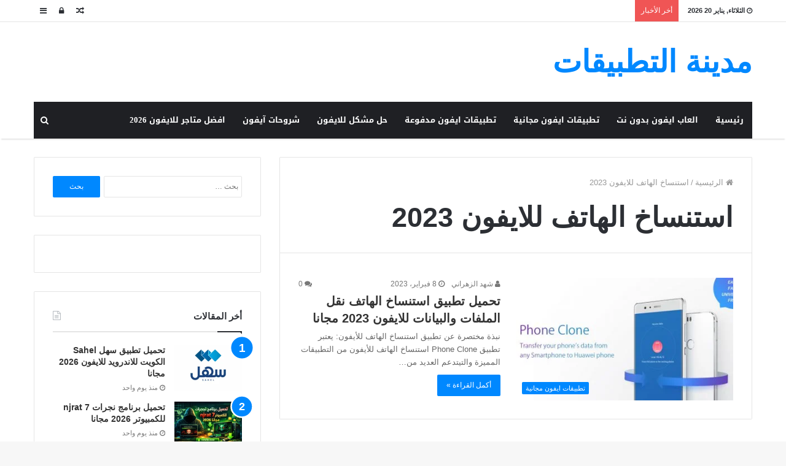

--- FILE ---
content_type: text/html; charset=UTF-8
request_url: https://mdina4app.info/tag/%D8%A7%D8%B3%D8%AA%D9%86%D8%B3%D8%A7%D8%AE-%D8%A7%D9%84%D9%87%D8%A7%D8%AA%D9%81-%D9%84%D9%84%D8%A7%D9%8A%D9%81%D9%88%D9%86-2023/
body_size: 25229
content:
<!DOCTYPE html>
<html dir="rtl" lang="ar">
<head><meta charset="UTF-8" /><script>if(navigator.userAgent.match(/MSIE|Internet Explorer/i)||navigator.userAgent.match(/Trident\/7\..*?rv:11/i)){var href=document.location.href;if(!href.match(/[?&]nowprocket/)){if(href.indexOf("?")==-1){if(href.indexOf("#")==-1){document.location.href=href+"?nowprocket=1"}else{document.location.href=href.replace("#","?nowprocket=1#")}}else{if(href.indexOf("#")==-1){document.location.href=href+"&nowprocket=1"}else{document.location.href=href.replace("#","&nowprocket=1#")}}}}</script><script>class RocketLazyLoadScripts{constructor(e){this.triggerEvents=e,this.eventOptions={passive:!0},this.userEventListener=this.triggerListener.bind(this),this.delayedScripts={normal:[],async:[],defer:[]},this.allJQueries=[]}_addUserInteractionListener(e){this.triggerEvents.forEach((t=>window.addEventListener(t,e.userEventListener,e.eventOptions)))}_removeUserInteractionListener(e){this.triggerEvents.forEach((t=>window.removeEventListener(t,e.userEventListener,e.eventOptions)))}triggerListener(){this._removeUserInteractionListener(this),"loading"===document.readyState?document.addEventListener("DOMContentLoaded",this._loadEverythingNow.bind(this)):this._loadEverythingNow()}async _loadEverythingNow(){this._delayEventListeners(),this._delayJQueryReady(this),this._handleDocumentWrite(),this._registerAllDelayedScripts(),this._preloadAllScripts(),await this._loadScriptsFromList(this.delayedScripts.normal),await this._loadScriptsFromList(this.delayedScripts.defer),await this._loadScriptsFromList(this.delayedScripts.async),await this._triggerDOMContentLoaded(),await this._triggerWindowLoad(),window.dispatchEvent(new Event("rocket-allScriptsLoaded"))}_registerAllDelayedScripts(){document.querySelectorAll("script[type=rocketlazyloadscript]").forEach((e=>{e.hasAttribute("src")?e.hasAttribute("async")&&!1!==e.async?this.delayedScripts.async.push(e):e.hasAttribute("defer")&&!1!==e.defer||"module"===e.getAttribute("data-rocket-type")?this.delayedScripts.defer.push(e):this.delayedScripts.normal.push(e):this.delayedScripts.normal.push(e)}))}async _transformScript(e){return await this._requestAnimFrame(),new Promise((t=>{const n=document.createElement("script");let r;[...e.attributes].forEach((e=>{let t=e.nodeName;"type"!==t&&("data-rocket-type"===t&&(t="type",r=e.nodeValue),n.setAttribute(t,e.nodeValue))})),e.hasAttribute("src")?(n.addEventListener("load",t),n.addEventListener("error",t)):(n.text=e.text,t()),e.parentNode.replaceChild(n,e)}))}async _loadScriptsFromList(e){const t=e.shift();return t?(await this._transformScript(t),this._loadScriptsFromList(e)):Promise.resolve()}_preloadAllScripts(){var e=document.createDocumentFragment();[...this.delayedScripts.normal,...this.delayedScripts.defer,...this.delayedScripts.async].forEach((t=>{const n=t.getAttribute("src");if(n){const t=document.createElement("link");t.href=n,t.rel="preload",t.as="script",e.appendChild(t)}})),document.head.appendChild(e)}_delayEventListeners(){let e={};function t(t,n){!function(t){function n(n){return e[t].eventsToRewrite.indexOf(n)>=0?"rocket-"+n:n}e[t]||(e[t]={originalFunctions:{add:t.addEventListener,remove:t.removeEventListener},eventsToRewrite:[]},t.addEventListener=function(){arguments[0]=n(arguments[0]),e[t].originalFunctions.add.apply(t,arguments)},t.removeEventListener=function(){arguments[0]=n(arguments[0]),e[t].originalFunctions.remove.apply(t,arguments)})}(t),e[t].eventsToRewrite.push(n)}function n(e,t){let n=e[t];Object.defineProperty(e,t,{get:()=>n||function(){},set(r){e["rocket"+t]=n=r}})}t(document,"DOMContentLoaded"),t(window,"DOMContentLoaded"),t(window,"load"),t(window,"pageshow"),t(document,"readystatechange"),n(document,"onreadystatechange"),n(window,"onload"),n(window,"onpageshow")}_delayJQueryReady(e){let t=window.jQuery;Object.defineProperty(window,"jQuery",{get:()=>t,set(n){if(n&&n.fn&&!e.allJQueries.includes(n)){n.fn.ready=n.fn.init.prototype.ready=function(t){e.domReadyFired?t.bind(document)(n):document.addEventListener("rocket-DOMContentLoaded",(()=>t.bind(document)(n)))};const t=n.fn.on;n.fn.on=n.fn.init.prototype.on=function(){if(this[0]===window){function e(e){return e.split(" ").map((e=>"load"===e||0===e.indexOf("load.")?"rocket-jquery-load":e)).join(" ")}"string"==typeof arguments[0]||arguments[0]instanceof String?arguments[0]=e(arguments[0]):"object"==typeof arguments[0]&&Object.keys(arguments[0]).forEach((t=>{delete Object.assign(arguments[0],{[e(t)]:arguments[0][t]})[t]}))}return t.apply(this,arguments),this},e.allJQueries.push(n)}t=n}})}async _triggerDOMContentLoaded(){this.domReadyFired=!0,await this._requestAnimFrame(),document.dispatchEvent(new Event("rocket-DOMContentLoaded")),await this._requestAnimFrame(),window.dispatchEvent(new Event("rocket-DOMContentLoaded")),await this._requestAnimFrame(),document.dispatchEvent(new Event("rocket-readystatechange")),await this._requestAnimFrame(),document.rocketonreadystatechange&&document.rocketonreadystatechange()}async _triggerWindowLoad(){await this._requestAnimFrame(),window.dispatchEvent(new Event("rocket-load")),await this._requestAnimFrame(),window.rocketonload&&window.rocketonload(),await this._requestAnimFrame(),this.allJQueries.forEach((e=>e(window).trigger("rocket-jquery-load"))),window.dispatchEvent(new Event("rocket-pageshow")),await this._requestAnimFrame(),window.rocketonpageshow&&window.rocketonpageshow()}_handleDocumentWrite(){const e=new Map;document.write=document.writeln=function(t){const n=document.currentScript,r=document.createRange(),i=n.parentElement;let o=e.get(n);void 0===o&&(o=n.nextSibling,e.set(n,o));const a=document.createDocumentFragment();r.setStart(a,0),a.appendChild(r.createContextualFragment(t)),i.insertBefore(a,o)}}async _requestAnimFrame(){return new Promise((e=>requestAnimationFrame(e)))}static run(){const e=new RocketLazyLoadScripts(["keydown","mousemove","touchmove","touchstart","touchend","wheel"]);e._addUserInteractionListener(e)}}RocketLazyLoadScripts.run();</script>
	<script type="rocketlazyloadscript" async src="https://pagead2.googlesyndication.com/pagead/js/adsbygoogle.js?client=ca-pub-4792295237759989"
     crossorigin="anonymous"></script>
	
	<link rel="profile" href="http://gmpg.org/xfn/11" />
	<link rel="pingback" href="https://mdina4app.info/xmlrpc.php" />
	<meta name='robots' content='index, follow, max-image-preview:large, max-snippet:-1, max-video-preview:-1' />

	<!-- This site is optimized with the Yoast SEO plugin v23.0 - https://yoast.com/wordpress/plugins/seo/ -->
	<title>استنساخ الهاتف للايفون 2023 Archives - مدينة التطبيقات</title><link rel="stylesheet" href="https://mdina4app.info/wp-content/cache/min/1/6a1a42215ce6d02cb5b9a0a7e6ae4d9d.css" media="all" data-minify="1" />
	<link rel="canonical" href="https://mdina4app.info/tag/استنساخ-الهاتف-للايفون-2023/" />
	<meta property="og:locale" content="ar_AR" />
	<meta property="og:type" content="article" />
	<meta property="og:title" content="استنساخ الهاتف للايفون 2023 Archives - مدينة التطبيقات" />
	<meta property="og:url" content="https://mdina4app.info/tag/استنساخ-الهاتف-للايفون-2023/" />
	<meta property="og:site_name" content="مدينة التطبيقات" />
	<meta name="twitter:card" content="summary_large_image" />
	<script type="application/ld+json" class="yoast-schema-graph">{"@context":"https://schema.org","@graph":[{"@type":"CollectionPage","@id":"https://mdina4app.info/tag/%d8%a7%d8%b3%d8%aa%d9%86%d8%b3%d8%a7%d8%ae-%d8%a7%d9%84%d9%87%d8%a7%d8%aa%d9%81-%d9%84%d9%84%d8%a7%d9%8a%d9%81%d9%88%d9%86-2023/","url":"https://mdina4app.info/tag/%d8%a7%d8%b3%d8%aa%d9%86%d8%b3%d8%a7%d8%ae-%d8%a7%d9%84%d9%87%d8%a7%d8%aa%d9%81-%d9%84%d9%84%d8%a7%d9%8a%d9%81%d9%88%d9%86-2023/","name":"استنساخ الهاتف للايفون 2023 Archives - مدينة التطبيقات","isPartOf":{"@id":"https://mdina4app.info/#website"},"primaryImageOfPage":{"@id":"https://mdina4app.info/tag/%d8%a7%d8%b3%d8%aa%d9%86%d8%b3%d8%a7%d8%ae-%d8%a7%d9%84%d9%87%d8%a7%d8%aa%d9%81-%d9%84%d9%84%d8%a7%d9%8a%d9%81%d9%88%d9%86-2023/#primaryimage"},"image":{"@id":"https://mdina4app.info/tag/%d8%a7%d8%b3%d8%aa%d9%86%d8%b3%d8%a7%d8%ae-%d8%a7%d9%84%d9%87%d8%a7%d8%aa%d9%81-%d9%84%d9%84%d8%a7%d9%8a%d9%81%d9%88%d9%86-2023/#primaryimage"},"thumbnailUrl":"https://mdina4app.info/wp-content/uploads/2020/05/phone-clone-pic_jmux.jpg","breadcrumb":{"@id":"https://mdina4app.info/tag/%d8%a7%d8%b3%d8%aa%d9%86%d8%b3%d8%a7%d8%ae-%d8%a7%d9%84%d9%87%d8%a7%d8%aa%d9%81-%d9%84%d9%84%d8%a7%d9%8a%d9%81%d9%88%d9%86-2023/#breadcrumb"},"inLanguage":"ar"},{"@type":"ImageObject","inLanguage":"ar","@id":"https://mdina4app.info/tag/%d8%a7%d8%b3%d8%aa%d9%86%d8%b3%d8%a7%d8%ae-%d8%a7%d9%84%d9%87%d8%a7%d8%aa%d9%81-%d9%84%d9%84%d8%a7%d9%8a%d9%81%d9%88%d9%86-2023/#primaryimage","url":"https://mdina4app.info/wp-content/uploads/2020/05/phone-clone-pic_jmux.jpg","contentUrl":"https://mdina4app.info/wp-content/uploads/2020/05/phone-clone-pic_jmux.jpg","width":1024,"height":500,"caption":"تحميل برنامج استنساخ الهاتف للايفون"},{"@type":"BreadcrumbList","@id":"https://mdina4app.info/tag/%d8%a7%d8%b3%d8%aa%d9%86%d8%b3%d8%a7%d8%ae-%d8%a7%d9%84%d9%87%d8%a7%d8%aa%d9%81-%d9%84%d9%84%d8%a7%d9%8a%d9%81%d9%88%d9%86-2023/#breadcrumb","itemListElement":[{"@type":"ListItem","position":1,"name":"Home","item":"https://mdina4app.info/"},{"@type":"ListItem","position":2,"name":"استنساخ الهاتف للايفون 2023"}]},{"@type":"WebSite","@id":"https://mdina4app.info/#website","url":"https://mdina4app.info/","name":"مدينة التطبيقات","description":"موقع مدينة التطبيقات متخصص في تحميل تطبيقات الآيفون فى السعودية والامارات برابط مباشر، وحل بعض مشاكل الايفون","potentialAction":[{"@type":"SearchAction","target":{"@type":"EntryPoint","urlTemplate":"https://mdina4app.info/?s={search_term_string}"},"query-input":"required name=search_term_string"}],"inLanguage":"ar"}]}</script>
	<!-- / Yoast SEO plugin. -->


<link rel='dns-prefetch' href='//stats.wp.com' />
<link rel='dns-prefetch' href='//fonts.googleapis.com' />
<link rel='dns-prefetch' href='//c0.wp.com' />

<link rel="alternate" type="application/rss+xml" title="مدينة التطبيقات &laquo; الخلاصة" href="https://mdina4app.info/feed/" />
<link rel="alternate" type="application/rss+xml" title="مدينة التطبيقات &laquo; خلاصة التعليقات" href="https://mdina4app.info/comments/feed/" />
<link rel="alternate" type="application/rss+xml" title="مدينة التطبيقات &laquo; استنساخ الهاتف للايفون 2023 خلاصة الوسوم" href="https://mdina4app.info/tag/%d8%a7%d8%b3%d8%aa%d9%86%d8%b3%d8%a7%d8%ae-%d8%a7%d9%84%d9%87%d8%a7%d8%aa%d9%81-%d9%84%d9%84%d8%a7%d9%8a%d9%81%d9%88%d9%86-2023/feed/" />
<link rel='stylesheet' id='notosanskufiarabic-css' href='//fonts.googleapis.com/earlyaccess/notosanskufiarabic' type='text/css' media='all' />
<link rel='stylesheet' id='notokufiarabic-css' href='//fonts.googleapis.com/earlyaccess/notokufiarabic' type='text/css' media='all' />
<style id='wp-emoji-styles-inline-css' type='text/css'>

	img.wp-smiley, img.emoji {
		display: inline !important;
		border: none !important;
		box-shadow: none !important;
		height: 1em !important;
		width: 1em !important;
		margin: 0 0.07em !important;
		vertical-align: -0.1em !important;
		background: none !important;
		padding: 0 !important;
	}
</style>

<style id='wp-block-library-inline-css' type='text/css'>
.has-text-align-justify{text-align:justify;}
</style>
<style id='wp-block-library-theme-inline-css' type='text/css'>
.wp-block-audio figcaption{color:#555;font-size:13px;text-align:center}.is-dark-theme .wp-block-audio figcaption{color:#ffffffa6}.wp-block-audio{margin:0 0 1em}.wp-block-code{border:1px solid #ccc;border-radius:4px;font-family:Menlo,Consolas,monaco,monospace;padding:.8em 1em}.wp-block-embed figcaption{color:#555;font-size:13px;text-align:center}.is-dark-theme .wp-block-embed figcaption{color:#ffffffa6}.wp-block-embed{margin:0 0 1em}.blocks-gallery-caption{color:#555;font-size:13px;text-align:center}.is-dark-theme .blocks-gallery-caption{color:#ffffffa6}.wp-block-image figcaption{color:#555;font-size:13px;text-align:center}.is-dark-theme .wp-block-image figcaption{color:#ffffffa6}.wp-block-image{margin:0 0 1em}.wp-block-pullquote{border-bottom:4px solid;border-top:4px solid;color:currentColor;margin-bottom:1.75em}.wp-block-pullquote cite,.wp-block-pullquote footer,.wp-block-pullquote__citation{color:currentColor;font-size:.8125em;font-style:normal;text-transform:uppercase}.wp-block-quote{border-left:.25em solid;margin:0 0 1.75em;padding-left:1em}.wp-block-quote cite,.wp-block-quote footer{color:currentColor;font-size:.8125em;font-style:normal;position:relative}.wp-block-quote.has-text-align-right{border-left:none;border-right:.25em solid;padding-left:0;padding-right:1em}.wp-block-quote.has-text-align-center{border:none;padding-left:0}.wp-block-quote.is-large,.wp-block-quote.is-style-large,.wp-block-quote.is-style-plain{border:none}.wp-block-search .wp-block-search__label{font-weight:700}.wp-block-search__button{border:1px solid #ccc;padding:.375em .625em}:where(.wp-block-group.has-background){padding:1.25em 2.375em}.wp-block-separator.has-css-opacity{opacity:.4}.wp-block-separator{border:none;border-bottom:2px solid;margin-left:auto;margin-right:auto}.wp-block-separator.has-alpha-channel-opacity{opacity:1}.wp-block-separator:not(.is-style-wide):not(.is-style-dots){width:100px}.wp-block-separator.has-background:not(.is-style-dots){border-bottom:none;height:1px}.wp-block-separator.has-background:not(.is-style-wide):not(.is-style-dots){height:2px}.wp-block-table{margin:0 0 1em}.wp-block-table td,.wp-block-table th{word-break:normal}.wp-block-table figcaption{color:#555;font-size:13px;text-align:center}.is-dark-theme .wp-block-table figcaption{color:#ffffffa6}.wp-block-video figcaption{color:#555;font-size:13px;text-align:center}.is-dark-theme .wp-block-video figcaption{color:#ffffffa6}.wp-block-video{margin:0 0 1em}.wp-block-template-part.has-background{margin-bottom:0;margin-top:0;padding:1.25em 2.375em}
</style>


<style id='jetpack-sharing-buttons-style-inline-css' type='text/css'>
.jetpack-sharing-buttons__services-list{display:flex;flex-direction:row;flex-wrap:wrap;gap:0;list-style-type:none;margin:5px;padding:0}.jetpack-sharing-buttons__services-list.has-small-icon-size{font-size:12px}.jetpack-sharing-buttons__services-list.has-normal-icon-size{font-size:16px}.jetpack-sharing-buttons__services-list.has-large-icon-size{font-size:24px}.jetpack-sharing-buttons__services-list.has-huge-icon-size{font-size:36px}@media print{.jetpack-sharing-buttons__services-list{display:none!important}}.editor-styles-wrapper .wp-block-jetpack-sharing-buttons{gap:0;padding-inline-start:0}ul.jetpack-sharing-buttons__services-list.has-background{padding:1.25em 2.375em}
</style>
<style id='classic-theme-styles-inline-css' type='text/css'>
/*! This file is auto-generated */
.wp-block-button__link{color:#fff;background-color:#32373c;border-radius:9999px;box-shadow:none;text-decoration:none;padding:calc(.667em + 2px) calc(1.333em + 2px);font-size:1.125em}.wp-block-file__button{background:#32373c;color:#fff;text-decoration:none}
</style>
<style id='global-styles-inline-css' type='text/css'>
body{--wp--preset--color--black: #000000;--wp--preset--color--cyan-bluish-gray: #abb8c3;--wp--preset--color--white: #ffffff;--wp--preset--color--pale-pink: #f78da7;--wp--preset--color--vivid-red: #cf2e2e;--wp--preset--color--luminous-vivid-orange: #ff6900;--wp--preset--color--luminous-vivid-amber: #fcb900;--wp--preset--color--light-green-cyan: #7bdcb5;--wp--preset--color--vivid-green-cyan: #00d084;--wp--preset--color--pale-cyan-blue: #8ed1fc;--wp--preset--color--vivid-cyan-blue: #0693e3;--wp--preset--color--vivid-purple: #9b51e0;--wp--preset--gradient--vivid-cyan-blue-to-vivid-purple: linear-gradient(135deg,rgba(6,147,227,1) 0%,rgb(155,81,224) 100%);--wp--preset--gradient--light-green-cyan-to-vivid-green-cyan: linear-gradient(135deg,rgb(122,220,180) 0%,rgb(0,208,130) 100%);--wp--preset--gradient--luminous-vivid-amber-to-luminous-vivid-orange: linear-gradient(135deg,rgba(252,185,0,1) 0%,rgba(255,105,0,1) 100%);--wp--preset--gradient--luminous-vivid-orange-to-vivid-red: linear-gradient(135deg,rgba(255,105,0,1) 0%,rgb(207,46,46) 100%);--wp--preset--gradient--very-light-gray-to-cyan-bluish-gray: linear-gradient(135deg,rgb(238,238,238) 0%,rgb(169,184,195) 100%);--wp--preset--gradient--cool-to-warm-spectrum: linear-gradient(135deg,rgb(74,234,220) 0%,rgb(151,120,209) 20%,rgb(207,42,186) 40%,rgb(238,44,130) 60%,rgb(251,105,98) 80%,rgb(254,248,76) 100%);--wp--preset--gradient--blush-light-purple: linear-gradient(135deg,rgb(255,206,236) 0%,rgb(152,150,240) 100%);--wp--preset--gradient--blush-bordeaux: linear-gradient(135deg,rgb(254,205,165) 0%,rgb(254,45,45) 50%,rgb(107,0,62) 100%);--wp--preset--gradient--luminous-dusk: linear-gradient(135deg,rgb(255,203,112) 0%,rgb(199,81,192) 50%,rgb(65,88,208) 100%);--wp--preset--gradient--pale-ocean: linear-gradient(135deg,rgb(255,245,203) 0%,rgb(182,227,212) 50%,rgb(51,167,181) 100%);--wp--preset--gradient--electric-grass: linear-gradient(135deg,rgb(202,248,128) 0%,rgb(113,206,126) 100%);--wp--preset--gradient--midnight: linear-gradient(135deg,rgb(2,3,129) 0%,rgb(40,116,252) 100%);--wp--preset--font-size--small: 13px;--wp--preset--font-size--medium: 20px;--wp--preset--font-size--large: 36px;--wp--preset--font-size--x-large: 42px;--wp--preset--spacing--20: 0.44rem;--wp--preset--spacing--30: 0.67rem;--wp--preset--spacing--40: 1rem;--wp--preset--spacing--50: 1.5rem;--wp--preset--spacing--60: 2.25rem;--wp--preset--spacing--70: 3.38rem;--wp--preset--spacing--80: 5.06rem;--wp--preset--shadow--natural: 6px 6px 9px rgba(0, 0, 0, 0.2);--wp--preset--shadow--deep: 12px 12px 50px rgba(0, 0, 0, 0.4);--wp--preset--shadow--sharp: 6px 6px 0px rgba(0, 0, 0, 0.2);--wp--preset--shadow--outlined: 6px 6px 0px -3px rgba(255, 255, 255, 1), 6px 6px rgba(0, 0, 0, 1);--wp--preset--shadow--crisp: 6px 6px 0px rgba(0, 0, 0, 1);}:where(.is-layout-flex){gap: 0.5em;}:where(.is-layout-grid){gap: 0.5em;}body .is-layout-flex{display: flex;}body .is-layout-flex{flex-wrap: wrap;align-items: center;}body .is-layout-flex > *{margin: 0;}body .is-layout-grid{display: grid;}body .is-layout-grid > *{margin: 0;}:where(.wp-block-columns.is-layout-flex){gap: 2em;}:where(.wp-block-columns.is-layout-grid){gap: 2em;}:where(.wp-block-post-template.is-layout-flex){gap: 1.25em;}:where(.wp-block-post-template.is-layout-grid){gap: 1.25em;}.has-black-color{color: var(--wp--preset--color--black) !important;}.has-cyan-bluish-gray-color{color: var(--wp--preset--color--cyan-bluish-gray) !important;}.has-white-color{color: var(--wp--preset--color--white) !important;}.has-pale-pink-color{color: var(--wp--preset--color--pale-pink) !important;}.has-vivid-red-color{color: var(--wp--preset--color--vivid-red) !important;}.has-luminous-vivid-orange-color{color: var(--wp--preset--color--luminous-vivid-orange) !important;}.has-luminous-vivid-amber-color{color: var(--wp--preset--color--luminous-vivid-amber) !important;}.has-light-green-cyan-color{color: var(--wp--preset--color--light-green-cyan) !important;}.has-vivid-green-cyan-color{color: var(--wp--preset--color--vivid-green-cyan) !important;}.has-pale-cyan-blue-color{color: var(--wp--preset--color--pale-cyan-blue) !important;}.has-vivid-cyan-blue-color{color: var(--wp--preset--color--vivid-cyan-blue) !important;}.has-vivid-purple-color{color: var(--wp--preset--color--vivid-purple) !important;}.has-black-background-color{background-color: var(--wp--preset--color--black) !important;}.has-cyan-bluish-gray-background-color{background-color: var(--wp--preset--color--cyan-bluish-gray) !important;}.has-white-background-color{background-color: var(--wp--preset--color--white) !important;}.has-pale-pink-background-color{background-color: var(--wp--preset--color--pale-pink) !important;}.has-vivid-red-background-color{background-color: var(--wp--preset--color--vivid-red) !important;}.has-luminous-vivid-orange-background-color{background-color: var(--wp--preset--color--luminous-vivid-orange) !important;}.has-luminous-vivid-amber-background-color{background-color: var(--wp--preset--color--luminous-vivid-amber) !important;}.has-light-green-cyan-background-color{background-color: var(--wp--preset--color--light-green-cyan) !important;}.has-vivid-green-cyan-background-color{background-color: var(--wp--preset--color--vivid-green-cyan) !important;}.has-pale-cyan-blue-background-color{background-color: var(--wp--preset--color--pale-cyan-blue) !important;}.has-vivid-cyan-blue-background-color{background-color: var(--wp--preset--color--vivid-cyan-blue) !important;}.has-vivid-purple-background-color{background-color: var(--wp--preset--color--vivid-purple) !important;}.has-black-border-color{border-color: var(--wp--preset--color--black) !important;}.has-cyan-bluish-gray-border-color{border-color: var(--wp--preset--color--cyan-bluish-gray) !important;}.has-white-border-color{border-color: var(--wp--preset--color--white) !important;}.has-pale-pink-border-color{border-color: var(--wp--preset--color--pale-pink) !important;}.has-vivid-red-border-color{border-color: var(--wp--preset--color--vivid-red) !important;}.has-luminous-vivid-orange-border-color{border-color: var(--wp--preset--color--luminous-vivid-orange) !important;}.has-luminous-vivid-amber-border-color{border-color: var(--wp--preset--color--luminous-vivid-amber) !important;}.has-light-green-cyan-border-color{border-color: var(--wp--preset--color--light-green-cyan) !important;}.has-vivid-green-cyan-border-color{border-color: var(--wp--preset--color--vivid-green-cyan) !important;}.has-pale-cyan-blue-border-color{border-color: var(--wp--preset--color--pale-cyan-blue) !important;}.has-vivid-cyan-blue-border-color{border-color: var(--wp--preset--color--vivid-cyan-blue) !important;}.has-vivid-purple-border-color{border-color: var(--wp--preset--color--vivid-purple) !important;}.has-vivid-cyan-blue-to-vivid-purple-gradient-background{background: var(--wp--preset--gradient--vivid-cyan-blue-to-vivid-purple) !important;}.has-light-green-cyan-to-vivid-green-cyan-gradient-background{background: var(--wp--preset--gradient--light-green-cyan-to-vivid-green-cyan) !important;}.has-luminous-vivid-amber-to-luminous-vivid-orange-gradient-background{background: var(--wp--preset--gradient--luminous-vivid-amber-to-luminous-vivid-orange) !important;}.has-luminous-vivid-orange-to-vivid-red-gradient-background{background: var(--wp--preset--gradient--luminous-vivid-orange-to-vivid-red) !important;}.has-very-light-gray-to-cyan-bluish-gray-gradient-background{background: var(--wp--preset--gradient--very-light-gray-to-cyan-bluish-gray) !important;}.has-cool-to-warm-spectrum-gradient-background{background: var(--wp--preset--gradient--cool-to-warm-spectrum) !important;}.has-blush-light-purple-gradient-background{background: var(--wp--preset--gradient--blush-light-purple) !important;}.has-blush-bordeaux-gradient-background{background: var(--wp--preset--gradient--blush-bordeaux) !important;}.has-luminous-dusk-gradient-background{background: var(--wp--preset--gradient--luminous-dusk) !important;}.has-pale-ocean-gradient-background{background: var(--wp--preset--gradient--pale-ocean) !important;}.has-electric-grass-gradient-background{background: var(--wp--preset--gradient--electric-grass) !important;}.has-midnight-gradient-background{background: var(--wp--preset--gradient--midnight) !important;}.has-small-font-size{font-size: var(--wp--preset--font-size--small) !important;}.has-medium-font-size{font-size: var(--wp--preset--font-size--medium) !important;}.has-large-font-size{font-size: var(--wp--preset--font-size--large) !important;}.has-x-large-font-size{font-size: var(--wp--preset--font-size--x-large) !important;}
.wp-block-navigation a:where(:not(.wp-element-button)){color: inherit;}
:where(.wp-block-post-template.is-layout-flex){gap: 1.25em;}:where(.wp-block-post-template.is-layout-grid){gap: 1.25em;}
:where(.wp-block-columns.is-layout-flex){gap: 2em;}:where(.wp-block-columns.is-layout-grid){gap: 2em;}
.wp-block-pullquote{font-size: 1.5em;line-height: 1.6;}
</style>




<style id='tie-css-ilightbox-inline-css' type='text/css'>
#main-nav .main-menu > ul > li > a{font-family: Noto Sans Kufi Arabic;}blockquote p{font-family: Noto Kufi Arabic;}.entry-header h1.entry-title{line-height: 1.3;}#the-post .entry-content,#the-post .entry-content p{font-size: 17px;line-height: 1.6;}.entry h1{font-weight: 900;}.entry h2{font-weight: 800;}.entry h3{font-weight: 700;}#tie-wrapper .mag-box.big-post-left-box li:not(:first-child) .post-title,#tie-wrapper .mag-box.big-post-top-box li:not(:first-child) .post-title,#tie-wrapper .mag-box.half-box li:not(:first-child) .post-title,#tie-wrapper .mag-box.big-thumb-left-box li:not(:first-child) .post-title,#tie-wrapper .mag-box.scrolling-box .slide .post-title,#tie-wrapper .mag-box.miscellaneous-box li:not(:first-child) .post-title{font-weight: 500;}
</style>
<style id='rocket-lazyload-inline-css' type='text/css'>
.rll-youtube-player{position:relative;padding-bottom:56.23%;height:0;overflow:hidden;max-width:100%;}.rll-youtube-player:focus-within{outline: 2px solid currentColor;outline-offset: 5px;}.rll-youtube-player iframe{position:absolute;top:0;left:0;width:100%;height:100%;z-index:100;background:0 0}.rll-youtube-player img{bottom:0;display:block;left:0;margin:auto;max-width:100%;width:100%;position:absolute;right:0;top:0;border:none;height:auto;-webkit-transition:.4s all;-moz-transition:.4s all;transition:.4s all}.rll-youtube-player img:hover{-webkit-filter:brightness(75%)}.rll-youtube-player .play{height:100%;width:100%;left:0;top:0;position:absolute;background:url(https://mdina4app.info/wp-content/plugins/wp-rocket/assets/img/youtube.png) no-repeat center;background-color: transparent !important;cursor:pointer;border:none;}
</style>
<script type="text/javascript" id="jquery-core-js-extra">
/* <![CDATA[ */
var tie = {"is_rtl":"1","ajaxurl":"https:\/\/mdina4app.info\/wp-admin\/admin-ajax.php","mobile_menu_active":"true","mobile_menu_top":"","mobile_menu_parent":"","lightbox_all":"true","lightbox_gallery":"true","lightbox_skin":"dark","lightbox_thumb":"horizontal","lightbox_arrows":"true","is_singular":"","is_sticky_video":"","reading_indicator":"true","lazyload":"","select_share":"true","select_share_twitter":"","select_share_facebook":"","select_share_linkedin":"","select_share_email":"","facebook_app_id":"","twitter_username":"","responsive_tables":"true","ad_blocker_detector":"","sticky_behavior":"default","sticky_desktop":"true","sticky_mobile":"true","sticky_mobile_behavior":"default","ajax_loader":"<div class=\"loader-overlay\"><div class=\"spinner-circle\"><\/div><\/div>","type_to_search":"","lang_no_results":"\u0644\u0645 \u064a\u062a\u0645 \u0627\u0644\u0639\u062b\u0648\u0631 \u0639\u0644\u0649 \u0646\u062a\u0627\u0626\u062c"};
/* ]]> */
</script>
<script type="rocketlazyloadscript" data-rocket-type="text/javascript" src="https://c0.wp.com/c/6.5.7/wp-includes/js/jquery/jquery.min.js" id="jquery-core-js"></script>
<script type="rocketlazyloadscript" data-minify="1" data-rocket-type="text/javascript" src="https://mdina4app.info/wp-content/cache/min/1/c/6.5.7/wp-includes/js/jquery/jquery-migrate.min.js?ver=1759294669" id="jquery-migrate-js"></script>
<link rel="https://api.w.org/" href="https://mdina4app.info/wp-json/" /><link rel="alternate" type="application/json" href="https://mdina4app.info/wp-json/wp/v2/tags/1691" /><link rel="EditURI" type="application/rsd+xml" title="RSD" href="https://mdina4app.info/xmlrpc.php?rsd" />
<meta name="generator" content="WordPress 6.5.7" />
	<style>img#wpstats{display:none}</style>
		<script type="rocketlazyloadscript" async src="https://pagead2.googlesyndication.com/pagead/js/adsbygoogle.js?client=ca-pub-1387576454444734"
     crossorigin="anonymous"></script>
<meta name="generator" content="جَنَّة 3.2.0" />
<meta name="theme-color" content="#0088ff" /><meta name="viewport" content="width=device-width, initial-scale=1.0" /><!-- There is no amphtml version available for this URL. --><link rel="icon" href="https://mdina4app.info/wp-content/uploads/2020/04/cropped-501-32x32.png" sizes="32x32" />
<link rel="icon" href="https://mdina4app.info/wp-content/uploads/2020/04/cropped-501-192x192.png" sizes="192x192" />
<link rel="apple-touch-icon" href="https://mdina4app.info/wp-content/uploads/2020/04/cropped-501-180x180.png" />
<meta name="msapplication-TileImage" content="https://mdina4app.info/wp-content/uploads/2020/04/cropped-501-270x270.png" />
<noscript><style id="rocket-lazyload-nojs-css">.rll-youtube-player, [data-lazy-src]{display:none !important;}</style></noscript>	<meta name="google-site-verification" content="59uxYJ8I-Pr6ATbTO4aWlvfQPgdIeDhf8rU4SUJ5Ky8" />
	<meta name="google-site-verification" content="I5BF1Equxx3LN2wSbvkd_KMqKWMAzf46y6cFwDP8DXg" />
</head>

<body id="tie-body" class="rtl archive tag tag----2023 tag-1691 wrapper-has-shadow block-head-1 magazine1 is-thumb-overlay-disabled is-desktop is-header-layout-3 has-header-below-ad sidebar-left has-sidebar">


<div class="background-overlay">

	<div id="tie-container" class="site tie-container">

		
		<div id="tie-wrapper">

			
<header id="theme-header" class="theme-header header-layout-3 main-nav-dark main-nav-below main-nav-boxed top-nav-active top-nav-light top-nav-above has-shadow mobile-header-default">
	
<nav id="top-nav" class="has-date-breaking-components top-nav header-nav has-breaking-news" aria-label="الشريط العلوي">
	<div class="container">
		<div class="topbar-wrapper">

			
					<div class="topbar-today-date">
						<span class="fa fa-clock-o" aria-hidden="true"></span>
						<strong class="inner-text">الثلاثاء, يناير 20 2026</strong>
					</div>
					
			<div class="tie-alignleft">
				
<div class="breaking controls-is-active">

	<span class="breaking-title">
		<span class="fa fa-bolt" aria-hidden="true"></span>
		<span class="breaking-title-text">أخر الأخبار</span>
	</span>

	<ul id="breaking-news-in-header" class="breaking-news" data-type="reveal" data-arrows="true">

		
							<li class="news-item">
								<a href="https://mdina4app.info/sahel/" title="تحميل تطبيق سهل Sahel الكويت للاندرويد للايفون 2026 مجانا">تحميل تطبيق سهل Sahel الكويت للاندرويد للايفون 2026 مجانا</a>
							</li>

							
							<li class="news-item">
								<a href="https://mdina4app.info/njrat-7/" title="تحميل برنامج نجرات njrat 7 للكمبيوتر 2026 مجانا">تحميل برنامج نجرات njrat 7 للكمبيوتر 2026 مجانا</a>
							</li>

							
							<li class="news-item">
								<a href="https://mdina4app.info/apps-series-ramadan-2023/" title="أفضل 10 تطبيقات مسلسلات رمضان 2026 للاندرويد وللايفون برابط مباشر">أفضل 10 تطبيقات مسلسلات رمضان 2026 للاندرويد وللايفون برابط مباشر</a>
							</li>

							
							<li class="news-item">
								<a href="https://mdina4app.info/totok/" title="تحميل برنامج Totok مكالمات للكمبيوتر للاندرويد 2026 مجانا">تحميل برنامج Totok مكالمات للكمبيوتر للاندرويد 2026 مجانا</a>
							</li>

							
							<li class="news-item">
								<a href="https://mdina4app.info/nsb-appstudio-program/" title="برنامج NSB AppStudio الاحمر والاخضر للكمبيوتر">برنامج NSB AppStudio الاحمر والاخضر للكمبيوتر</a>
							</li>

							
							<li class="news-item">
								<a href="https://mdina4app.info/eztalks/" title="تحميل برنامج مكالمات الفيديو مع الدردشة للكمبيوتر 2026 مجانا">تحميل برنامج مكالمات الفيديو مع الدردشة للكمبيوتر 2026 مجانا</a>
							</li>

							
							<li class="news-item">
								<a href="https://mdina4app.info/yappy/" title="تحميل تطبيق yappy للايفون وللايباد 2026 مجانا">تحميل تطبيق yappy للايفون وللايباد 2026 مجانا</a>
							</li>

							
							<li class="news-item">
								<a href="https://mdina4app.info/mogul-cloud-game/" title="تحميل تطبيق mogul cloud game مهكر وقت بلا حدود للاندرويد 2026">تحميل تطبيق mogul cloud game مهكر وقت بلا حدود للاندرويد 2026</a>
							</li>

							
							<li class="news-item">
								<a href="https://mdina4app.info/howdy-vpn-apk/" title="تحميل تطبيق howdy vpn فتح المواقع المحجوبة للاندرويد apk 2026">تحميل تطبيق howdy vpn فتح المواقع المحجوبة للاندرويد apk 2026</a>
							</li>

							
							<li class="news-item">
								<a href="https://mdina4app.info/bluestacks/" title="تحميل برنامج بلوستاك 3 عربي لويندوز (7/8/10) كامل مجانا">تحميل برنامج بلوستاك 3 عربي لويندوز (7/8/10) كامل مجانا</a>
							</li>

							
	</ul>
</div><!-- #breaking /-->
			</div><!-- .tie-alignleft /-->

			<div class="tie-alignright">
				<ul class="components">	<li class="side-aside-nav-icon menu-item custom-menu-link">
		<a href="#">
			<span class="fa fa-navicon" aria-hidden="true"></span>
			<span class="screen-reader-text">عمود جانبي</span>
		</a>
	</li>
		<li class="popup-login-icon menu-item custom-menu-link">
	 	<a href="#" class="lgoin-btn tie-popup-trigger">
			<span class="fa fa-lock" aria-hidden="true"></span>
			<span class="screen-reader-text">تسجيل الدخول</span>
		</a>
	</li>
		<li class="random-post-icon menu-item custom-menu-link">
		<a href="/tag/%D8%A7%D8%B3%D8%AA%D9%86%D8%B3%D8%A7%D8%AE-%D8%A7%D9%84%D9%87%D8%A7%D8%AA%D9%81-%D9%84%D9%84%D8%A7%D9%8A%D9%81%D9%88%D9%86-2023/?random-post=1" class="random-post" title="مقال عشوائي" rel="nofollow">
			<span class="fa fa-random" aria-hidden="true"></span>
			<span class="screen-reader-text">مقال عشوائي</span>
		</a>
	</li>
	</ul><!-- Components -->			</div><!-- .tie-alignright /-->

		</div><!-- .topbar-wrapper /-->
	</div><!-- .container /-->
</nav><!-- #top-nav /-->

<div class="container">
	<div class="tie-row logo-row">

		
		<div class="logo-wrapper">
			<div class="tie-col-md-4 logo-container">
				
		<a href="#" id="mobile-menu-icon">
			<span class="nav-icon"></span>

				<span class="screen-reader-text">القائمة</span>		</a>
		
		<div id="logo" class="text-logo" >

			
			<a title="مدينة التطبيقات" href="https://mdina4app.info/">
				<div class="logo-text">مدينة التطبيقات</div>			</a>

			
		</div><!-- #logo /-->

					</div><!-- .tie-col /-->
		</div><!-- .logo-wrapper /-->

		
	</div><!-- .tie-row /-->
</div><!-- .container /-->

<div class="main-nav-wrapper">
	<nav id="main-nav" data-skin="search-in-main-nav live-search-dark" class="main-nav header-nav live-search-parent"  aria-label="القائمة الرئيسية">
		<div class="container">

			<div class="main-menu-wrapper">

				
				<div id="menu-components-wrap">

					
					<div class="main-menu main-menu-wrap tie-alignleft">
						<div id="main-nav-menu" class="main-menu header-menu"><ul id="menu-%d8%aa%d8%b5%d9%86%d9%8a%d9%81%d8%a7%d8%aa" class="menu" role="menubar"><li id="menu-item-23" class="menu-item menu-item-type-custom menu-item-object-custom menu-item-home menu-item-23"><a href="https://mdina4app.info/">رئيسية</a></li>
<li id="menu-item-14" class="menu-item menu-item-type-taxonomy menu-item-object-category menu-item-14"><a href="https://mdina4app.info/category/iphone-games-without-net/">العاب ايفون بدون نت</a></li>
<li id="menu-item-17" class="menu-item menu-item-type-taxonomy menu-item-object-category menu-item-17"><a href="https://mdina4app.info/category/free-iphone-applications/">تطبيقات ايفون مجانية</a></li>
<li id="menu-item-18" class="menu-item menu-item-type-taxonomy menu-item-object-category menu-item-18"><a href="https://mdina4app.info/category/iphone-applications-driven/">تطبيقات ايفون مدفوعة</a></li>
<li id="menu-item-19" class="menu-item menu-item-type-taxonomy menu-item-object-category menu-item-19"><a href="https://mdina4app.info/category/iphone-solution/">حل مشكل للايفون</a></li>
<li id="menu-item-20" class="menu-item menu-item-type-taxonomy menu-item-object-category menu-item-20"><a href="https://mdina4app.info/category/explanations-iphone/">شروحات آيفون</a></li>
<li id="menu-item-21" class="menu-item menu-item-type-taxonomy menu-item-object-category menu-item-21"><a href="https://mdina4app.info/category/iphone-stores/">افضل متاجر للايفون 2026</a></li>
</ul></div>					</div><!-- .main-menu.tie-alignleft /-->

					<ul class="components">		<li class="search-compact-icon menu-item custom-menu-link">
			<a href="#" data-type="modal-trigger" class="tie-search-trigger">
				<span class="fa fa-search" aria-hidden="true"></span>
				<span class="screen-reader-text">بحث عن</span>
			</a>
			<span class="cd-modal-bg"></span>
		</li>
		</ul><!-- Components -->
				</div><!-- #menu-components-wrap /-->
			</div><!-- .main-menu-wrapper /-->
		</div><!-- .container /-->
	</nav><!-- #main-nav /-->
</div><!-- .main-nav-wrapper /-->

</header>

<div class="stream-item stream-item-below-header"><center><script type="rocketlazyloadscript" async src="https://pagead2.googlesyndication.com/pagead/js/adsbygoogle.js?client=ca-pub-1387576454444734"
     crossorigin="anonymous"></script>
<!-- fkv -->
<ins class="adsbygoogle"
     style="display:block"
     data-ad-client="ca-pub-1387576454444734"
     data-ad-slot="9510585865"
     data-ad-format="auto"
     data-full-width-responsive="true"></ins>
<script type="rocketlazyloadscript">
     (adsbygoogle = window.adsbygoogle || []).push({});
</script></center></div>
			<div id="content" class="site-content container">
				<div class="tie-row main-content-row">
		
	<div class="main-content tie-col-md-8 tie-col-xs-12" role="main">

		

			<header class="entry-header-outer container-wrapper">
				<nav id="breadcrumb"><a href="https://mdina4app.info/"><span class="fa fa-home" aria-hidden="true"></span> الرئيسية</a><em class="delimiter">/</em><span class="current">استنساخ الهاتف للايفون 2023</span></nav><script type="application/ld+json">{"@context":"http:\/\/schema.org","@type":"BreadcrumbList","@id":"#Breadcrumb","itemListElement":[{"@type":"ListItem","position":1,"item":{"name":"\u0627\u0644\u0631\u0626\u064a\u0633\u064a\u0629","@id":"https:\/\/mdina4app.info\/"}}]}</script><h1 class="page-title">استنساخ الهاتف للايفون 2023</h1>			</header><!-- .entry-header-outer /-->

			
		<div class="mag-box wide-post-box">
			<div class="container-wrapper">
				<div class="mag-box-container clearfix">
					<ul id="posts-container" data-layout="default" data-settings="{'uncropped_image':'jannah-image-grid','category_meta':true,'post_meta':true,'excerpt':true,'excerpt_length':'20','read_more':true,'title_length':0,'is_full':false}" class="posts-items">
<li class="post-item  post-158 post type-post status-publish format-standard has-post-thumbnail category-free-iphone-applications tag-104 tag-105 tag----2023 tag-106 tag-101 tag----2020 tag-100 tag-----2020 tie-standard">

	
			<a href="https://mdina4app.info/phone-cloning/" title="تحميل تطبيق استنساخ الهاتف نقل الملفات والبيانات للايفون 2023 مجانا" class="post-thumb"><h5 class="post-cat-wrap"><span class="post-cat tie-cat-2">تطبيقات ايفون مجانية</span></h5>
				<div class="post-thumb-overlay-wrap">
					<div class="post-thumb-overlay">
						<span class="icon"></span>
					</div>
				</div>
			<img width="390" height="220" src="data:image/svg+xml,%3Csvg%20xmlns='http://www.w3.org/2000/svg'%20viewBox='0%200%20390%20220'%3E%3C/svg%3E" class="attachment-jannah-image-large size-jannah-image-large wp-post-image" alt="تحميل برنامج استنساخ الهاتف للايفون" decoding="async" fetchpriority="high" data-lazy-srcset="https://mdina4app.info/wp-content/uploads/2020/05/phone-clone-pic_jmux-390x220.jpg 390w, https://mdina4app.info/wp-content/uploads/2020/05/phone-clone-pic_jmux-20x10.jpg 20w" data-lazy-sizes="(max-width: 390px) 100vw, 390px" data-lazy-src="https://mdina4app.info/wp-content/uploads/2020/05/phone-clone-pic_jmux-390x220.jpg" /><noscript><img width="390" height="220" src="https://mdina4app.info/wp-content/uploads/2020/05/phone-clone-pic_jmux-390x220.jpg" class="attachment-jannah-image-large size-jannah-image-large wp-post-image" alt="تحميل برنامج استنساخ الهاتف للايفون" decoding="async" fetchpriority="high" srcset="https://mdina4app.info/wp-content/uploads/2020/05/phone-clone-pic_jmux-390x220.jpg 390w, https://mdina4app.info/wp-content/uploads/2020/05/phone-clone-pic_jmux-20x10.jpg 20w" sizes="(max-width: 390px) 100vw, 390px" /></noscript></a>
	<div class="post-details">

		<div class="post-meta">
				<span class="meta-author meta-item"><a href="https://mdina4app.info/author/admien/" class="author-name" title="شهد الزهراني"><span class="fa fa-user" aria-hidden="true"></span> شهد الزهراني</a>
				</span>
			<span class="date meta-item"><span class="fa fa-clock-o" aria-hidden="true"></span> <span>8 فبراير، 2023</span></span><div class="tie-alignright"><span class="meta-comment meta-item"><a href="https://mdina4app.info/phone-cloning/#respond"><span class="fa fa-comments" aria-hidden="true"></span> 0</a></span></div><div class="clearfix"></div></div><!-- .post-meta -->
		<h3 class="post-title"><a href="https://mdina4app.info/phone-cloning/" title="تحميل تطبيق استنساخ الهاتف نقل الملفات والبيانات للايفون 2023 مجانا">تحميل تطبيق استنساخ الهاتف نقل الملفات والبيانات للايفون 2023 مجانا</a></h3>

						<p class="post-excerpt">نبذة مختصرة عن تطبيق استنساخ الهاتف للأيفون: يعتبر تطبيق Phone Clone استنساخ الهاتف للأيفون من التطبيقات المميزة والتيتدعم العديد من&hellip;</p>
								<a class="more-link button" href="https://mdina4app.info/phone-cloning/">أكمل القراءة &raquo;</a>
				
	</div>
</li>

					</ul><!-- #posts-container /-->
					<div class="clearfix"></div>
				</div><!-- .mag-box-container /-->
			</div><!-- .container-wrapper /-->
		</div><!-- .mag-box /-->
	
	</div><!-- .main-content /-->


	<aside class="sidebar tie-col-md-4 tie-col-xs-12 normal-side is-sticky" aria-label="القائمة الجانبية الرئيسية">
		<div class="theiaStickySidebar">
			<div id="search-3" class="container-wrapper widget widget_search"><form role="search" method="get" class="search-form" action="https://mdina4app.info/">
				<label>
					<span class="screen-reader-text">البحث عن:</span>
					<input type="search" class="search-field" placeholder="بحث &hellip;" value="" name="s" />
				</label>
				<input type="submit" class="search-submit" value="بحث" />
			</form><div class="clearfix"></div></div><!-- .widget /--><div id="custom_html-2" class="widget_text container-wrapper widget widget_custom_html"><div class="textwidget custom-html-widget"><script type="rocketlazyloadscript" async src="https://pagead2.googlesyndication.com/pagead/js/adsbygoogle.js"></script>
<!-- ودجات -->
<ins class="adsbygoogle"
     style="display:block"
     data-ad-client="ca-pub-4792295237759989"
     data-ad-slot="4444387796"
     data-ad-format="auto"
     data-full-width-responsive="true"></ins>
<script type="rocketlazyloadscript">
     (adsbygoogle = window.adsbygoogle || []).push({});
</script></div><div class="clearfix"></div></div><!-- .widget /--><div id="posts-list-widget-2" class="container-wrapper widget posts-list"><div class="widget-title the-global-title"><h4>أخر المقالات<span class="widget-title-icon fa"></span></h4></div><div class="posts-list-counter"><ul class="posts-list-items">
<li class="widget-post-list tie-standard">

			<div class="post-widget-thumbnail">

			
			<a href="https://mdina4app.info/sahel/" title="تحميل تطبيق سهل Sahel الكويت للاندرويد للايفون 2026 مجانا" class="post-thumb">
				<div class="post-thumb-overlay-wrap">
					<div class="post-thumb-overlay">
						<span class="icon"></span>
					</div>
				</div>
			<img width="220" height="150" src="data:image/svg+xml,%3Csvg%20xmlns='http://www.w3.org/2000/svg'%20viewBox='0%200%20220%20150'%3E%3C/svg%3E" class="attachment-jannah-image-small size-jannah-image-small tie-small-image wp-post-image" alt="تطبيق سهل Sahel الكويت للاندرويد" decoding="async" data-lazy-src="https://mdina4app.info/wp-content/uploads/2023/03/تطبيق-سهل-Sahel-الكويت-للاندرويد-220x150.png" /><noscript><img width="220" height="150" src="https://mdina4app.info/wp-content/uploads/2023/03/تطبيق-سهل-Sahel-الكويت-للاندرويد-220x150.png" class="attachment-jannah-image-small size-jannah-image-small tie-small-image wp-post-image" alt="تطبيق سهل Sahel الكويت للاندرويد" decoding="async" /></noscript></a>		</div><!-- post-alignleft /-->
	
	<div class="post-widget-body ">
		<h3 class="post-title"><a href="https://mdina4app.info/sahel/" title="تحميل تطبيق سهل Sahel الكويت للاندرويد للايفون 2026 مجانا">تحميل تطبيق سهل Sahel الكويت للاندرويد للايفون 2026 مجانا</a></h3>

		<div class="post-meta">
			<span class="date meta-item"><span class="fa fa-clock-o" aria-hidden="true"></span> <span>منذ يوم واحد</span></span>		</div>
	</div>
</li>

<li class="widget-post-list tie-standard">

			<div class="post-widget-thumbnail">

			
			<a href="https://mdina4app.info/njrat-7/" title="تحميل برنامج نجرات njrat 7 للكمبيوتر 2026 مجانا" class="post-thumb">
				<div class="post-thumb-overlay-wrap">
					<div class="post-thumb-overlay">
						<span class="icon"></span>
					</div>
				</div>
			<img width="220" height="150" src="data:image/svg+xml,%3Csvg%20xmlns='http://www.w3.org/2000/svg'%20viewBox='0%200%20220%20150'%3E%3C/svg%3E" class="attachment-jannah-image-small size-jannah-image-small tie-small-image wp-post-image" alt="تحميل برنامج نجرات njrat 7 للكمبيوتر 2026 مجانا" decoding="async" data-lazy-src="https://mdina4app.info/wp-content/uploads/2023/03/تحميل-برنامج-نجرات-njrat-7-للكمبيوتر-2026-مجانا-220x150.png" /><noscript><img width="220" height="150" src="https://mdina4app.info/wp-content/uploads/2023/03/تحميل-برنامج-نجرات-njrat-7-للكمبيوتر-2026-مجانا-220x150.png" class="attachment-jannah-image-small size-jannah-image-small tie-small-image wp-post-image" alt="تحميل برنامج نجرات njrat 7 للكمبيوتر 2026 مجانا" decoding="async" /></noscript></a>		</div><!-- post-alignleft /-->
	
	<div class="post-widget-body ">
		<h3 class="post-title"><a href="https://mdina4app.info/njrat-7/" title="تحميل برنامج نجرات njrat 7 للكمبيوتر 2026 مجانا">تحميل برنامج نجرات njrat 7 للكمبيوتر 2026 مجانا</a></h3>

		<div class="post-meta">
			<span class="date meta-item"><span class="fa fa-clock-o" aria-hidden="true"></span> <span>منذ يوم واحد</span></span>		</div>
	</div>
</li>

<li class="widget-post-list tie-standard">

			<div class="post-widget-thumbnail">

			
			<a href="https://mdina4app.info/apps-series-ramadan-2023/" title="أفضل 10 تطبيقات مسلسلات رمضان 2026 للاندرويد وللايفون برابط مباشر" class="post-thumb">
				<div class="post-thumb-overlay-wrap">
					<div class="post-thumb-overlay">
						<span class="icon"></span>
					</div>
				</div>
			<img width="220" height="150" src="data:image/svg+xml,%3Csvg%20xmlns='http://www.w3.org/2000/svg'%20viewBox='0%200%20220%20150'%3E%3C/svg%3E" class="attachment-jannah-image-small size-jannah-image-small tie-small-image wp-post-image" alt="أفضل 10 تطبيقات مسلسلات رمضان 2026 للاندرويد وللايفون برابط مباشر" decoding="async" data-lazy-src="https://mdina4app.info/wp-content/uploads/2023/03/أفضل-10-تطبيقات-مسلسلات-رمضان-2026-للاندرويد-وللايفون-برابط-مباشر-220x150.png" /><noscript><img width="220" height="150" src="https://mdina4app.info/wp-content/uploads/2023/03/أفضل-10-تطبيقات-مسلسلات-رمضان-2026-للاندرويد-وللايفون-برابط-مباشر-220x150.png" class="attachment-jannah-image-small size-jannah-image-small tie-small-image wp-post-image" alt="أفضل 10 تطبيقات مسلسلات رمضان 2026 للاندرويد وللايفون برابط مباشر" decoding="async" /></noscript></a>		</div><!-- post-alignleft /-->
	
	<div class="post-widget-body ">
		<h3 class="post-title"><a href="https://mdina4app.info/apps-series-ramadan-2023/" title="أفضل 10 تطبيقات مسلسلات رمضان 2026 للاندرويد وللايفون برابط مباشر">أفضل 10 تطبيقات مسلسلات رمضان 2026 للاندرويد وللايفون برابط مباشر</a></h3>

		<div class="post-meta">
			<span class="date meta-item"><span class="fa fa-clock-o" aria-hidden="true"></span> <span>منذ يوم واحد</span></span>		</div>
	</div>
</li>

<li class="widget-post-list tie-standard">

			<div class="post-widget-thumbnail">

			
			<a href="https://mdina4app.info/totok/" title="تحميل برنامج Totok مكالمات للكمبيوتر للاندرويد 2026 مجانا" class="post-thumb">
				<div class="post-thumb-overlay-wrap">
					<div class="post-thumb-overlay">
						<span class="icon"></span>
					</div>
				</div>
			<img width="220" height="150" src="data:image/svg+xml,%3Csvg%20xmlns='http://www.w3.org/2000/svg'%20viewBox='0%200%20220%20150'%3E%3C/svg%3E" class="attachment-jannah-image-small size-jannah-image-small tie-small-image wp-post-image" alt="تحميل برنامج Totok مكالمات للكمبيوتر للاندرويد 2026 مجانا" decoding="async" data-lazy-src="https://mdina4app.info/wp-content/uploads/2023/03/تحميل-برنامج-Totok-مكالمات-للكمبيوتر-للاندرويد-2026-مجانا-220x150.png" /><noscript><img width="220" height="150" src="https://mdina4app.info/wp-content/uploads/2023/03/تحميل-برنامج-Totok-مكالمات-للكمبيوتر-للاندرويد-2026-مجانا-220x150.png" class="attachment-jannah-image-small size-jannah-image-small tie-small-image wp-post-image" alt="تحميل برنامج Totok مكالمات للكمبيوتر للاندرويد 2026 مجانا" decoding="async" /></noscript></a>		</div><!-- post-alignleft /-->
	
	<div class="post-widget-body ">
		<h3 class="post-title"><a href="https://mdina4app.info/totok/" title="تحميل برنامج Totok مكالمات للكمبيوتر للاندرويد 2026 مجانا">تحميل برنامج Totok مكالمات للكمبيوتر للاندرويد 2026 مجانا</a></h3>

		<div class="post-meta">
			<span class="date meta-item"><span class="fa fa-clock-o" aria-hidden="true"></span> <span>منذ يوم واحد</span></span>		</div>
	</div>
</li>

<li class="widget-post-list tie-standard">

			<div class="post-widget-thumbnail">

			
			<a href="https://mdina4app.info/nsb-appstudio-program/" title="برنامج NSB AppStudio الاحمر والاخضر للكمبيوتر" class="post-thumb">
				<div class="post-thumb-overlay-wrap">
					<div class="post-thumb-overlay">
						<span class="icon"></span>
					</div>
				</div>
			<img width="220" height="150" src="data:image/svg+xml,%3Csvg%20xmlns='http://www.w3.org/2000/svg'%20viewBox='0%200%20220%20150'%3E%3C/svg%3E" class="attachment-jannah-image-small size-jannah-image-small tie-small-image wp-post-image" alt="برنامج NSB AppStudio الاحمر والاخضر للكمبيوتر" decoding="async" data-lazy-src="https://mdina4app.info/wp-content/uploads/2023/05/برنامج-NSB-AppStudio-الاحمر-والاخضر-للكمبيوتر-220x150.png" /><noscript><img width="220" height="150" src="https://mdina4app.info/wp-content/uploads/2023/05/برنامج-NSB-AppStudio-الاحمر-والاخضر-للكمبيوتر-220x150.png" class="attachment-jannah-image-small size-jannah-image-small tie-small-image wp-post-image" alt="برنامج NSB AppStudio الاحمر والاخضر للكمبيوتر" decoding="async" /></noscript></a>		</div><!-- post-alignleft /-->
	
	<div class="post-widget-body ">
		<h3 class="post-title"><a href="https://mdina4app.info/nsb-appstudio-program/" title="برنامج NSB AppStudio الاحمر والاخضر للكمبيوتر">برنامج NSB AppStudio الاحمر والاخضر للكمبيوتر</a></h3>

		<div class="post-meta">
			<span class="date meta-item"><span class="fa fa-clock-o" aria-hidden="true"></span> <span>منذ يومين</span></span>		</div>
	</div>
</li>

<li class="widget-post-list tie-standard">

			<div class="post-widget-thumbnail">

			
			<a href="https://mdina4app.info/eztalks/" title="تحميل برنامج مكالمات الفيديو مع الدردشة للكمبيوتر 2026 مجانا" class="post-thumb">
				<div class="post-thumb-overlay-wrap">
					<div class="post-thumb-overlay">
						<span class="icon"></span>
					</div>
				</div>
			<img width="220" height="150" src="data:image/svg+xml,%3Csvg%20xmlns='http://www.w3.org/2000/svg'%20viewBox='0%200%20220%20150'%3E%3C/svg%3E" class="attachment-jannah-image-small size-jannah-image-small tie-small-image wp-post-image" alt="تحميل برنامج لعمل مكالمات فيديو على الإنترنت EZTalks 2022 للكمبيوتر مجانا" decoding="async" data-lazy-src="https://mdina4app.info/wp-content/uploads/2022/02/EZ-EX-220x150.png" /><noscript><img width="220" height="150" src="https://mdina4app.info/wp-content/uploads/2022/02/EZ-EX-220x150.png" class="attachment-jannah-image-small size-jannah-image-small tie-small-image wp-post-image" alt="تحميل برنامج لعمل مكالمات فيديو على الإنترنت EZTalks 2022 للكمبيوتر مجانا" decoding="async" /></noscript></a>		</div><!-- post-alignleft /-->
	
	<div class="post-widget-body ">
		<h3 class="post-title"><a href="https://mdina4app.info/eztalks/" title="تحميل برنامج مكالمات الفيديو مع الدردشة للكمبيوتر 2026 مجانا">تحميل برنامج مكالمات الفيديو مع الدردشة للكمبيوتر 2026 مجانا</a></h3>

		<div class="post-meta">
			<span class="date meta-item"><span class="fa fa-clock-o" aria-hidden="true"></span> <span>منذ يومين</span></span>		</div>
	</div>
</li>

<li class="widget-post-list tie-standard">

			<div class="post-widget-thumbnail">

			
			<a href="https://mdina4app.info/yappy/" title="تحميل تطبيق yappy للايفون وللايباد 2026 مجانا" class="post-thumb">
				<div class="post-thumb-overlay-wrap">
					<div class="post-thumb-overlay">
						<span class="icon"></span>
					</div>
				</div>
			<img width="220" height="150" src="data:image/svg+xml,%3Csvg%20xmlns='http://www.w3.org/2000/svg'%20viewBox='0%200%20220%20150'%3E%3C/svg%3E" class="attachment-jannah-image-small size-jannah-image-small tie-small-image wp-post-image" alt="تحميل تطبيق yappy للايفون وللايباد 2022 مجانا" decoding="async" data-lazy-src="https://mdina4app.info/wp-content/uploads/2022/03/تطبيق-yappy-للايفون-220x150.jpg" /><noscript><img width="220" height="150" src="https://mdina4app.info/wp-content/uploads/2022/03/تطبيق-yappy-للايفون-220x150.jpg" class="attachment-jannah-image-small size-jannah-image-small tie-small-image wp-post-image" alt="تحميل تطبيق yappy للايفون وللايباد 2022 مجانا" decoding="async" /></noscript></a>		</div><!-- post-alignleft /-->
	
	<div class="post-widget-body ">
		<h3 class="post-title"><a href="https://mdina4app.info/yappy/" title="تحميل تطبيق yappy للايفون وللايباد 2026 مجانا">تحميل تطبيق yappy للايفون وللايباد 2026 مجانا</a></h3>

		<div class="post-meta">
			<span class="date meta-item"><span class="fa fa-clock-o" aria-hidden="true"></span> <span>منذ يومين</span></span>		</div>
	</div>
</li>

<li class="widget-post-list tie-standard">

			<div class="post-widget-thumbnail">

			
			<a href="https://mdina4app.info/mogul-cloud-game/" title="تحميل تطبيق mogul cloud game مهكر وقت بلا حدود للاندرويد 2026" class="post-thumb">
				<div class="post-thumb-overlay-wrap">
					<div class="post-thumb-overlay">
						<span class="icon"></span>
					</div>
				</div>
			<img width="220" height="150" src="data:image/svg+xml,%3Csvg%20xmlns='http://www.w3.org/2000/svg'%20viewBox='0%200%20220%20150'%3E%3C/svg%3E" class="attachment-jannah-image-small size-jannah-image-small tie-small-image wp-post-image" alt="تحميل تطبيق mogul cloud game مهكر وقت بلا حدود للاندرويد 2026" decoding="async" data-lazy-src="https://mdina4app.info/wp-content/uploads/2023/07/تحميل-تطبيق-mogul-cloud-game-مهكر-وقت-بلا-حدود-للاندرويد-2026-220x150.png" /><noscript><img width="220" height="150" src="https://mdina4app.info/wp-content/uploads/2023/07/تحميل-تطبيق-mogul-cloud-game-مهكر-وقت-بلا-حدود-للاندرويد-2026-220x150.png" class="attachment-jannah-image-small size-jannah-image-small tie-small-image wp-post-image" alt="تحميل تطبيق mogul cloud game مهكر وقت بلا حدود للاندرويد 2026" decoding="async" /></noscript></a>		</div><!-- post-alignleft /-->
	
	<div class="post-widget-body ">
		<h3 class="post-title"><a href="https://mdina4app.info/mogul-cloud-game/" title="تحميل تطبيق mogul cloud game مهكر وقت بلا حدود للاندرويد 2026">تحميل تطبيق mogul cloud game مهكر وقت بلا حدود للاندرويد 2026</a></h3>

		<div class="post-meta">
			<span class="date meta-item"><span class="fa fa-clock-o" aria-hidden="true"></span> <span>منذ يومين</span></span>		</div>
	</div>
</li>
</ul></div><div class="clearfix"></div></div><!-- .widget /--><div id="categories-2" class="container-wrapper widget widget_categories"><div class="widget-title the-global-title"><h4>تصنيفات<span class="widget-title-icon fa"></span></h4></div>
			<ul>
					<li class="cat-item cat-item-7"><a href="https://mdina4app.info/category/iphone-stores/">افضل متاجر للايفون 2026</a> (5)
</li>
	<li class="cat-item cat-item-1030"><a href="https://mdina4app.info/category/%d8%a7%d9%84%d8%b9%d8%a7%d8%a8-%d8%a7%d9%86%d8%af%d8%b1%d9%88%d9%8a%d8%af/">العاب اندرويد</a> (6)
</li>
	<li class="cat-item cat-item-4"><a href="https://mdina4app.info/category/iphone-games-without-net/">العاب ايفون بدون نت</a> (1)
</li>
	<li class="cat-item cat-item-5"><a href="https://mdina4app.info/category/free-iphone-games/">العاب ايفون مجانية</a> (7)
</li>
	<li class="cat-item cat-item-6"><a href="https://mdina4app.info/category/iphone-games-driven/">العاب ايفون مدفوعة</a> (4)
</li>
	<li class="cat-item cat-item-599"><a href="https://mdina4app.info/category/%d8%a7%d9%84%d8%b9%d8%a7%d8%a8-%d9%83%d9%85%d8%a8%d9%8a%d9%88%d8%aa%d8%b1-%d9%85%d8%ac%d8%a7%d9%86%d9%8a%d8%a9/">العاب كمبيوتر مجانية</a> (5)
</li>
	<li class="cat-item cat-item-688"><a href="https://mdina4app.info/category/%d8%a8%d8%b1%d8%a7%d9%85%d8%ac-%d9%83%d9%85%d8%a8%d9%8a%d9%88%d8%aa%d8%b1-2021/">برامج كمبيوتر 2026 مجانية</a> (56)
</li>
	<li class="cat-item cat-item-1825"><a href="https://mdina4app.info/category/%d8%aa%d8%b7%d8%a8%d9%8a%d9%82%d8%a7%d8%aa-vpn-%d9%85%d8%ac%d8%a7%d9%86%d9%8a%d8%a9/">تطبيقات vpn مجانية</a> (4)
</li>
	<li class="cat-item cat-item-336"><a href="https://mdina4app.info/category/%d8%aa%d8%b7%d8%a8%d9%8a%d9%82%d8%a7%d8%aa-%d8%a7%d9%86%d8%af%d8%b1%d9%88%d9%8a%d8%af-%d9%85%d8%ac%d8%a7%d9%86%d9%8a%d8%a9/">تطبيقات اندرويد مجانية</a> (172)
</li>
	<li class="cat-item cat-item-2"><a href="https://mdina4app.info/category/free-iphone-applications/">تطبيقات ايفون مجانية</a> (158)
</li>
	<li class="cat-item cat-item-3"><a href="https://mdina4app.info/category/iphone-applications-driven/">تطبيقات ايفون مدفوعة</a> (4)
</li>
	<li class="cat-item cat-item-8"><a href="https://mdina4app.info/category/iphone-solution/">حل مشكل للايفون</a> (3)
</li>
	<li class="cat-item cat-item-222"><a href="https://mdina4app.info/category/%d8%b1%d9%82%d9%85-%d8%ae%d8%af%d9%85%d8%a9-%d8%b9%d9%85%d9%84%d8%a7%d8%a1/">رقم خدمة عملاء</a> (2)
</li>
	<li class="cat-item cat-item-9"><a href="https://mdina4app.info/category/explanations-iphone/">شروحات آيفون</a> (7)
</li>
	<li class="cat-item cat-item-1"><a href="https://mdina4app.info/category/%d8%ba%d9%8a%d8%b1-%d9%85%d8%b5%d9%86%d9%81/">غير مصنف</a> (6)
</li>
			</ul>

			<div class="clearfix"></div></div><!-- .widget /-->		</div><!-- .theiaStickySidebar /-->
	</aside><!-- .sidebar /-->
	
				</div><!-- .main-content-row /-->
			</div><!-- #content /-->
		
<footer id="footer" class="site-footer dark-skin dark-widgetized-area">

	
			<div id="footer-widgets-container">
				<div class="container">
					

				</div><!-- .container /-->
			</div><!-- #Footer-widgets-container /-->
			
			<div id="site-info" class="site-info site-info-layout-2">
				<div class="container">
					<div class="tie-row">
						<div class="tie-col-md-12">

							<div class="copyright-text copyright-text-first">&copy; حقوق النشر 2026، جميع الحقوق محفوظة &nbsp; | &nbsp; <span style="color:red;" class="fa fa-heart"></span> <a href="https://mdina4app.info/" target="_blank">مدينة التطبيقات</a></div><div class="footer-menu"><ul id="menu-%d8%b5%d9%81%d8%ad%d8%a7%d8%aa" class="menu"><li id="menu-item-72" class="menu-item menu-item-type-custom menu-item-object-custom menu-item-home menu-item-72"><a href="https://mdina4app.info/">الرئيسية</a></li>
<li id="menu-item-73" class="menu-item menu-item-type-post_type menu-item-object-page menu-item-privacy-policy menu-item-73"><a rel="privacy-policy" href="https://mdina4app.info/privacy-policy/">سياسة الخصوصية</a></li>
<li id="menu-item-74" class="menu-item menu-item-type-post_type menu-item-object-page menu-item-74"><a href="https://mdina4app.info/%d8%a7%d8%aa%d8%b5%d9%84-%d8%a8%d9%86%d8%a7/">اتصل بنا</a></li>
<li id="menu-item-75" class="menu-item menu-item-type-post_type menu-item-object-page menu-item-75"><a href="https://mdina4app.info/%d9%85%d9%86-%d9%86%d8%ad%d9%86/">من نحن</a></li>
</ul></div><ul class="social-icons"><li class="social-icons-item"><a class="social-link  facebook-social-icon" title="Facebook" rel="nofollow noopener" target="_blank" href="#"><span class="fa fa-facebook"></span></a></li><li class="social-icons-item"><a class="social-link  twitter-social-icon" title="Twitter" rel="nofollow noopener" target="_blank" href="#"><span class="fa fa-twitter"></span></a></li><li class="social-icons-item"><a class="social-link  pinterest-social-icon" title="Pinterest" rel="nofollow noopener" target="_blank" href="#"><span class="fa fa-pinterest"></span></a></li><li class="social-icons-item"><a class="social-link  linkedin-social-icon" title="LinkedIn" rel="nofollow noopener" target="_blank" href="#"><span class="fa fa-linkedin"></span></a></li><li class="social-icons-item"><a class="social-link  youtube-social-icon" title="YouTube" rel="nofollow noopener" target="_blank" href="#"><span class="fa fa-youtube"></span></a></li><li class="social-icons-item"><a class="social-link  reddit-social-icon" title="‏Reddit" rel="nofollow noopener" target="_blank" href="#"><span class="fa fa-reddit"></span></a></li><li class="social-icons-item"><a class="social-link  instagram-social-icon" title="Instagram" rel="nofollow noopener" target="_blank" href="#"><span class="fa fa-instagram"></span></a></li></ul> 

						</div><!-- .tie-col /-->
					</div><!-- .tie-row /-->
				</div><!-- .container /-->
			</div><!-- #site-info /-->
			
</footer><!-- #footer /-->


		<a id="go-to-top" class="go-to-top-button" href="#go-to-tie-body">
			<span class="fa fa-angle-up"></span>
			<span class="screen-reader-text">زر الذهاب إلى الأعلى</span>
		</a>
		<div class="clear"></div>
	
		</div><!-- #tie-wrapper /-->

		

	<aside class="side-aside normal-side tie-aside-effect dark-skin dark-widgetized-area is-fullwidth" aria-label="القائمة الجانبية الثانوية">
		<div data-height="100%" class="side-aside-wrapper has-custom-scroll">

			<a href="#" class="close-side-aside remove big-btn light-btn">
				<span class="screen-reader-text">إغلاق</span>
			</a><!-- .close-side-aside /-->

			<div id="mobile-container">

				
				<div id="mobile-menu" class="hide-menu-icons">

					
				</div><!-- #mobile-menu /-->

				<div class="mobile-social-search">
											<div id="mobile-social-icons" class="social-icons-widget solid-social-icons">
							<ul><li class="social-icons-item"><a class="social-link  facebook-social-icon" title="Facebook" rel="nofollow noopener" target="_blank" href="#"><span class="fa fa-facebook"></span></a></li><li class="social-icons-item"><a class="social-link  twitter-social-icon" title="Twitter" rel="nofollow noopener" target="_blank" href="#"><span class="fa fa-twitter"></span></a></li><li class="social-icons-item"><a class="social-link  pinterest-social-icon" title="Pinterest" rel="nofollow noopener" target="_blank" href="#"><span class="fa fa-pinterest"></span></a></li><li class="social-icons-item"><a class="social-link  linkedin-social-icon" title="LinkedIn" rel="nofollow noopener" target="_blank" href="#"><span class="fa fa-linkedin"></span></a></li><li class="social-icons-item"><a class="social-link  youtube-social-icon" title="YouTube" rel="nofollow noopener" target="_blank" href="#"><span class="fa fa-youtube"></span></a></li><li class="social-icons-item"><a class="social-link  reddit-social-icon" title="‏Reddit" rel="nofollow noopener" target="_blank" href="#"><span class="fa fa-reddit"></span></a></li><li class="social-icons-item"><a class="social-link  instagram-social-icon" title="Instagram" rel="nofollow noopener" target="_blank" href="#"><span class="fa fa-instagram"></span></a></li></ul> 
						</div><!-- #mobile-social-icons /-->
												<div id="mobile-search">
							<form role="search" method="get" class="search-form" action="https://mdina4app.info/">
				<label>
					<span class="screen-reader-text">البحث عن:</span>
					<input type="search" class="search-field" placeholder="بحث &hellip;" value="" name="s" />
				</label>
				<input type="submit" class="search-submit" value="بحث" />
			</form>						</div><!-- #mobile-search /-->
										</div><!-- #mobile-social-search /-->

			</div><!-- #mobile-container /-->


			
				<div id="slide-sidebar-widgets">
					<div id="search-2" class="container-wrapper widget widget_search"><form role="search" method="get" class="search-form" action="https://mdina4app.info/">
				<label>
					<span class="screen-reader-text">البحث عن:</span>
					<input type="search" class="search-field" placeholder="بحث &hellip;" value="" name="s" />
				</label>
				<input type="submit" class="search-submit" value="بحث" />
			</form><div class="clearfix"></div></div><!-- .widget /-->
		<div id="recent-posts-2" class="container-wrapper widget widget_recent_entries">
		<div class="widget-title the-global-title"><h4>أحدث المقالات<span class="widget-title-icon fa"></span></h4></div>
		<ul>
											<li>
					<a href="https://mdina4app.info/sahel/">تحميل تطبيق سهل Sahel الكويت للاندرويد للايفون 2026 مجانا</a>
									</li>
											<li>
					<a href="https://mdina4app.info/njrat-7/">تحميل برنامج نجرات njrat 7 للكمبيوتر 2026 مجانا</a>
									</li>
											<li>
					<a href="https://mdina4app.info/apps-series-ramadan-2023/">أفضل 10 تطبيقات مسلسلات رمضان 2026 للاندرويد وللايفون برابط مباشر</a>
									</li>
											<li>
					<a href="https://mdina4app.info/totok/">تحميل برنامج Totok مكالمات للكمبيوتر للاندرويد 2026 مجانا</a>
									</li>
											<li>
					<a href="https://mdina4app.info/nsb-appstudio-program/">برنامج NSB AppStudio الاحمر والاخضر للكمبيوتر</a>
									</li>
					</ul>

		<div class="clearfix"></div></div><!-- .widget /--><div id="recent-comments-2" class="container-wrapper widget widget_recent_comments"><div class="widget-title the-global-title"><h4>أحدث التعليقات<span class="widget-title-icon fa"></span></h4></div><ul id="recentcomments"><li class="recentcomments"><span class="comment-author-link"><a href="https://bdtgame-login.com/" class="url" rel="ugc external nofollow">BDT App</a></span> على <a href="https://mdina4app.info/download-video-for-iphone/#comment-2458">افضل برنامج لتحميل الفيديو للايفون من اي موقع 2026 مجانا</a></li><li class="recentcomments"><span class="comment-author-link"><a href="https://mdina4app.info/kib-mobile/" class="url" rel="ugc">تحميل تطبيق بنك الكويت الدولي للايفون 2026 مجانا - مدينة التطبيقات</a></span> على <a href="https://mdina4app.info/riyad-bank/#comment-2449">تحميل تطبيق بنك الرياض للايفون 2026 عربي مجانا</a></li><li class="recentcomments"><span class="comment-author-link"><a href="https://911-clubs.com/" class="url" rel="ugc external nofollow">911 club login</a></span> على <a href="https://mdina4app.info/shabakaty-tv/#comment-2417">تحميل برنامج shabakaty tv للايفون عربي 2026 مجانا</a></li><li class="recentcomments"><span class="comment-author-link"><a href="https://orcadownload.org" class="url" rel="ugc external nofollow">orca slicer</a></span> على <a href="https://mdina4app.info/shabakaty-tv/#comment-2399">تحميل برنامج shabakaty tv للايفون عربي 2026 مجانا</a></li><li class="recentcomments"><span class="comment-author-link"><a href="https://my-gldefend.com" class="url" rel="ugc external nofollow">Gl Defend</a></span> على <a href="https://mdina4app.info/download-video-for-iphone/#comment-2394">افضل برنامج لتحميل الفيديو للايفون من اي موقع 2026 مجانا</a></li></ul><div class="clearfix"></div></div><!-- .widget /-->				</div>
			
		</div><!-- .side-aside-wrapper /-->
	</aside><!-- .side-aside /-->

	
	</div><!-- #tie-container /-->
</div><!-- .background-overlay /-->

 <!-- Histats.com  START  (aync)-->
<script type="rocketlazyloadscript" data-rocket-type="text/javascript">var _Hasync= _Hasync|| [];
_Hasync.push(['Histats.start', '1,4636471,4,0,0,0,00010000']);
_Hasync.push(['Histats.fasi', '1']);
_Hasync.push(['Histats.track_hits', '']);
(function() {
var hs = document.createElement('script'); hs.type = 'text/javascript'; hs.async = true;
hs.src = ('//s10.histats.com/js15_as.js');
(document.getElementsByTagName('head')[0] || document.getElementsByTagName('body')[0]).appendChild(hs);
})();</script>
<noscript><a href="/" target="_blank"><img  src="//sstatic1.histats.com/0.gif?4636471&101" alt="free html hit counter" border="0"></a></noscript>
<!-- Histats.com  END  --><div id="fb-root"></div>	<div id="tie-popup-search-wrap" class="tie-popup">

		<a href="#" class="tie-btn-close remove big-btn light-btn">
			<span class="screen-reader-text">إغلاق</span>
		</a>
		<div class="container">
			<div class="popup-search-wrap-inner">
				<div class="tie-row">
					<div id="pop-up-live-search" class="tie-col-md-12 live-search-parent" data-skin="live-search-popup" aria-label="بحث">
						<form method="get" id="tie-popup-search-form" action="https://mdina4app.info//">
							<input id="tie-popup-search-input" class="is-ajax-search" type="text" name="s" title="بحث عن" autocomplete="off" placeholder="إكتب كلمة البحث ثم إضغط زر الإدخال" />
							<button id="tie-popup-search-submit" type="submit"><span class="fa fa-search" aria-hidden="true"></span></button>
						</form>
					</div><!-- .tie-col-md-12 /-->
				</div><!-- .tie-row /-->
			</div><!-- .popup-search-wrap-inner /-->
		</div><!-- .container /-->
	</div><!-- .tie-popup-search-wrap /-->
		<div id="tie-popup-login" class="tie-popup">
		<a href="#" class="tie-btn-close remove big-btn light-btn">
			<span class="screen-reader-text">إغلاق</span>
		</a>
		<div class="tie-popup-container">
			<div class="container-wrapper">
				<div class="widget login-widget">

					
					<div class="widget-title the-global-title">
						<h4>تسجيل الدخول <span class="widget-title-icon fa "></span>
						</h4>
					</div>

					<div class="widget-container">
						
			<div class="login-form">

				<form name="registerform" action="https://mdina4app.info/wp-login.php" method="post">
					<input type="text" name="log" title="إسم المستخدم" placeholder="إسم المستخدم">
					<div class="pass-container">
						<input type="password" name="pwd" title="كلمة المرور" placeholder="كلمة المرور">
						<a class="forget-text" href="https://mdina4app.info/wp-login.php?action=lostpassword&redirect_to=https%3A%2F%2Fmdina4app.info">نسيت كلمة المرور؟</a>
					</div>

					<input type="hidden" name="redirect_to" value="/tag/%D8%A7%D8%B3%D8%AA%D9%86%D8%B3%D8%A7%D8%AE-%D8%A7%D9%84%D9%87%D8%A7%D8%AA%D9%81-%D9%84%D9%84%D8%A7%D9%8A%D9%81%D9%88%D9%86-2023/"/>
					<label for="rememberme" class="rememberme">
						<input id="rememberme" name="rememberme" type="checkbox" checked="checked" value="forever" /> تذكرني					</label>

					
					
					<button type="submit" class="button fullwidth login-submit">تسجيل الدخول</button>

									</form>

				
			</div>
								</div><!-- .widget-container  /-->
				</div><!-- .login-widget  /-->
			</div><!-- .container-wrapper  /-->
		</div><!-- .tie-popup-container /-->
	</div><!-- .tie-popup /-->
	<script type="rocketlazyloadscript" data-minify="1" data-rocket-type="text/javascript" src="https://mdina4app.info/wp-content/cache/min/1/wp-content/plugins/contact-form-7/includes/swv/js/index.js?ver=1720223664" id="swv-js"></script>
<script type="text/javascript" id="contact-form-7-js-extra">
/* <![CDATA[ */
var wpcf7 = {"api":{"root":"https:\/\/mdina4app.info\/wp-json\/","namespace":"contact-form-7\/v1"},"cached":"1"};
/* ]]> */
</script>
<script type="rocketlazyloadscript" data-minify="1" data-rocket-type="text/javascript" src="https://mdina4app.info/wp-content/cache/min/1/wp-content/plugins/contact-form-7/includes/js/index.js?ver=1720223664" id="contact-form-7-js"></script>
<script type="rocketlazyloadscript" data-rocket-type="text/javascript" id="rocket-browser-checker-js-after">
/* <![CDATA[ */
"use strict";var _createClass=function(){function defineProperties(target,props){for(var i=0;i<props.length;i++){var descriptor=props[i];descriptor.enumerable=descriptor.enumerable||!1,descriptor.configurable=!0,"value"in descriptor&&(descriptor.writable=!0),Object.defineProperty(target,descriptor.key,descriptor)}}return function(Constructor,protoProps,staticProps){return protoProps&&defineProperties(Constructor.prototype,protoProps),staticProps&&defineProperties(Constructor,staticProps),Constructor}}();function _classCallCheck(instance,Constructor){if(!(instance instanceof Constructor))throw new TypeError("Cannot call a class as a function")}var RocketBrowserCompatibilityChecker=function(){function RocketBrowserCompatibilityChecker(options){_classCallCheck(this,RocketBrowserCompatibilityChecker),this.passiveSupported=!1,this._checkPassiveOption(this),this.options=!!this.passiveSupported&&options}return _createClass(RocketBrowserCompatibilityChecker,[{key:"_checkPassiveOption",value:function(self){try{var options={get passive(){return!(self.passiveSupported=!0)}};window.addEventListener("test",null,options),window.removeEventListener("test",null,options)}catch(err){self.passiveSupported=!1}}},{key:"initRequestIdleCallback",value:function(){!1 in window&&(window.requestIdleCallback=function(cb){var start=Date.now();return setTimeout(function(){cb({didTimeout:!1,timeRemaining:function(){return Math.max(0,50-(Date.now()-start))}})},1)}),!1 in window&&(window.cancelIdleCallback=function(id){return clearTimeout(id)})}},{key:"isDataSaverModeOn",value:function(){return"connection"in navigator&&!0===navigator.connection.saveData}},{key:"supportsLinkPrefetch",value:function(){var elem=document.createElement("link");return elem.relList&&elem.relList.supports&&elem.relList.supports("prefetch")&&window.IntersectionObserver&&"isIntersecting"in IntersectionObserverEntry.prototype}},{key:"isSlowConnection",value:function(){return"connection"in navigator&&"effectiveType"in navigator.connection&&("2g"===navigator.connection.effectiveType||"slow-2g"===navigator.connection.effectiveType)}}]),RocketBrowserCompatibilityChecker}();
/* ]]> */
</script>
<script type="text/javascript" id="rocket-preload-links-js-extra">
/* <![CDATA[ */
var RocketPreloadLinksConfig = {"excludeUris":"\/(.+\/)?feed\/?.+\/?|\/(?:.+\/)?embed\/|\/(index\\.php\/)?wp\\-json(\/.*|$)|\/wp-admin\/|\/logout\/|\/wp-login.php","usesTrailingSlash":"1","imageExt":"jpg|jpeg|gif|png|tiff|bmp|webp|avif","fileExt":"jpg|jpeg|gif|png|tiff|bmp|webp|avif|php|pdf|html|htm","siteUrl":"https:\/\/mdina4app.info","onHoverDelay":"100","rateThrottle":"3"};
/* ]]> */
</script>
<script type="rocketlazyloadscript" data-rocket-type="text/javascript" id="rocket-preload-links-js-after">
/* <![CDATA[ */
(function() {
"use strict";var r="function"==typeof Symbol&&"symbol"==typeof Symbol.iterator?function(e){return typeof e}:function(e){return e&&"function"==typeof Symbol&&e.constructor===Symbol&&e!==Symbol.prototype?"symbol":typeof e},e=function(){function i(e,t){for(var n=0;n<t.length;n++){var i=t[n];i.enumerable=i.enumerable||!1,i.configurable=!0,"value"in i&&(i.writable=!0),Object.defineProperty(e,i.key,i)}}return function(e,t,n){return t&&i(e.prototype,t),n&&i(e,n),e}}();function i(e,t){if(!(e instanceof t))throw new TypeError("Cannot call a class as a function")}var t=function(){function n(e,t){i(this,n),this.browser=e,this.config=t,this.options=this.browser.options,this.prefetched=new Set,this.eventTime=null,this.threshold=1111,this.numOnHover=0}return e(n,[{key:"init",value:function(){!this.browser.supportsLinkPrefetch()||this.browser.isDataSaverModeOn()||this.browser.isSlowConnection()||(this.regex={excludeUris:RegExp(this.config.excludeUris,"i"),images:RegExp(".("+this.config.imageExt+")$","i"),fileExt:RegExp(".("+this.config.fileExt+")$","i")},this._initListeners(this))}},{key:"_initListeners",value:function(e){-1<this.config.onHoverDelay&&document.addEventListener("mouseover",e.listener.bind(e),e.listenerOptions),document.addEventListener("mousedown",e.listener.bind(e),e.listenerOptions),document.addEventListener("touchstart",e.listener.bind(e),e.listenerOptions)}},{key:"listener",value:function(e){var t=e.target.closest("a"),n=this._prepareUrl(t);if(null!==n)switch(e.type){case"mousedown":case"touchstart":this._addPrefetchLink(n);break;case"mouseover":this._earlyPrefetch(t,n,"mouseout")}}},{key:"_earlyPrefetch",value:function(t,e,n){var i=this,r=setTimeout(function(){if(r=null,0===i.numOnHover)setTimeout(function(){return i.numOnHover=0},1e3);else if(i.numOnHover>i.config.rateThrottle)return;i.numOnHover++,i._addPrefetchLink(e)},this.config.onHoverDelay);t.addEventListener(n,function e(){t.removeEventListener(n,e,{passive:!0}),null!==r&&(clearTimeout(r),r=null)},{passive:!0})}},{key:"_addPrefetchLink",value:function(i){return this.prefetched.add(i.href),new Promise(function(e,t){var n=document.createElement("link");n.rel="prefetch",n.href=i.href,n.onload=e,n.onerror=t,document.head.appendChild(n)}).catch(function(){})}},{key:"_prepareUrl",value:function(e){if(null===e||"object"!==(void 0===e?"undefined":r(e))||!1 in e||-1===["http:","https:"].indexOf(e.protocol))return null;var t=e.href.substring(0,this.config.siteUrl.length),n=this._getPathname(e.href,t),i={original:e.href,protocol:e.protocol,origin:t,pathname:n,href:t+n};return this._isLinkOk(i)?i:null}},{key:"_getPathname",value:function(e,t){var n=t?e.substring(this.config.siteUrl.length):e;return n.startsWith("/")||(n="/"+n),this._shouldAddTrailingSlash(n)?n+"/":n}},{key:"_shouldAddTrailingSlash",value:function(e){return this.config.usesTrailingSlash&&!e.endsWith("/")&&!this.regex.fileExt.test(e)}},{key:"_isLinkOk",value:function(e){return null!==e&&"object"===(void 0===e?"undefined":r(e))&&(!this.prefetched.has(e.href)&&e.origin===this.config.siteUrl&&-1===e.href.indexOf("?")&&-1===e.href.indexOf("#")&&!this.regex.excludeUris.test(e.href)&&!this.regex.images.test(e.href))}}],[{key:"run",value:function(){"undefined"!=typeof RocketPreloadLinksConfig&&new n(new RocketBrowserCompatibilityChecker({capture:!0,passive:!0}),RocketPreloadLinksConfig).init()}}]),n}();t.run();
}());
/* ]]> */
</script>
<script type="rocketlazyloadscript" data-minify="1" data-rocket-type="text/javascript" src="https://mdina4app.info/wp-content/cache/min/1/wp-content/themes/jannah/assets/js/scripts.js?ver=1720223664" id="tie-scripts-js"></script>
<script type="text/javascript" src="https://stats.wp.com/e-202604.js" id="jetpack-stats-js" data-wp-strategy="defer"></script>
<script type="text/javascript" id="jetpack-stats-js-after">
/* <![CDATA[ */
_stq = window._stq || [];
_stq.push([ "view", JSON.parse("{\"v\":\"ext\",\"blog\":\"178015997\",\"post\":\"0\",\"tz\":\"3\",\"srv\":\"mdina4app.info\",\"j\":\"1:13.4.4\"}") ]);
_stq.push([ "clickTrackerInit", "178015997", "0" ]);
/* ]]> */
</script>
<script type="rocketlazyloadscript" data-minify="1" data-rocket-type="text/javascript" src="https://mdina4app.info/wp-content/cache/min/1/wp-content/themes/jannah/assets/js/sliders.js?ver=1720223664" id="tie-js-sliders-js"></script>
<script>window.lazyLoadOptions={elements_selector:"img[data-lazy-src],.rocket-lazyload,iframe[data-lazy-src]",data_src:"lazy-src",data_srcset:"lazy-srcset",data_sizes:"lazy-sizes",class_loading:"lazyloading",class_loaded:"lazyloaded",threshold:300,callback_loaded:function(element){if(element.tagName==="IFRAME"&&element.dataset.rocketLazyload=="fitvidscompatible"){if(element.classList.contains("lazyloaded")){if(typeof window.jQuery!="undefined"){if(jQuery.fn.fitVids){jQuery(element).parent().fitVids()}}}}}};window.addEventListener('LazyLoad::Initialized',function(e){var lazyLoadInstance=e.detail.instance;if(window.MutationObserver){var observer=new MutationObserver(function(mutations){var image_count=0;var iframe_count=0;var rocketlazy_count=0;mutations.forEach(function(mutation){for(var i=0;i<mutation.addedNodes.length;i++){if(typeof mutation.addedNodes[i].getElementsByTagName!=='function'){continue}
if(typeof mutation.addedNodes[i].getElementsByClassName!=='function'){continue}
images=mutation.addedNodes[i].getElementsByTagName('img');is_image=mutation.addedNodes[i].tagName=="IMG";iframes=mutation.addedNodes[i].getElementsByTagName('iframe');is_iframe=mutation.addedNodes[i].tagName=="IFRAME";rocket_lazy=mutation.addedNodes[i].getElementsByClassName('rocket-lazyload');image_count+=images.length;iframe_count+=iframes.length;rocketlazy_count+=rocket_lazy.length;if(is_image){image_count+=1}
if(is_iframe){iframe_count+=1}}});if(image_count>0||iframe_count>0||rocketlazy_count>0){lazyLoadInstance.update()}});var b=document.getElementsByTagName("body")[0];var config={childList:!0,subtree:!0};observer.observe(b,config)}},!1)</script><script data-no-minify="1" async src="https://mdina4app.info/wp-content/plugins/wp-rocket/assets/js/lazyload/17.5/lazyload.min.js"></script><script>function lazyLoadThumb(e){var t='<img data-lazy-src="https://i.ytimg.com/vi/ID/hqdefault.jpg" alt="" width="480" height="360"><noscript><img src="https://i.ytimg.com/vi/ID/hqdefault.jpg" alt="" width="480" height="360"></noscript>',a='<button class="play" aria-label="play Youtube video"></button>';return t.replace("ID",e)+a}function lazyLoadYoutubeIframe(){var e=document.createElement("iframe"),t="ID?autoplay=1";t+=0===this.parentNode.dataset.query.length?'':'&'+this.parentNode.dataset.query;e.setAttribute("src",t.replace("ID",this.parentNode.dataset.src)),e.setAttribute("frameborder","0"),e.setAttribute("allowfullscreen","1"),e.setAttribute("allow", "accelerometer; autoplay; encrypted-media; gyroscope; picture-in-picture"),this.parentNode.parentNode.replaceChild(e,this.parentNode)}document.addEventListener("DOMContentLoaded",function(){var e,t,p,a=document.getElementsByClassName("rll-youtube-player");for(t=0;t<a.length;t++)e=document.createElement("div"),e.setAttribute("data-id",a[t].dataset.id),e.setAttribute("data-query", a[t].dataset.query),e.setAttribute("data-src", a[t].dataset.src),e.innerHTML=lazyLoadThumb(a[t].dataset.id),a[t].appendChild(e),p=e.querySelector('.play'),p.onclick=lazyLoadYoutubeIframe});</script></body>
</html>

<!-- This website is like a Rocket, isn't it? Performance optimized by WP Rocket. Learn more: https://wp-rocket.me -->